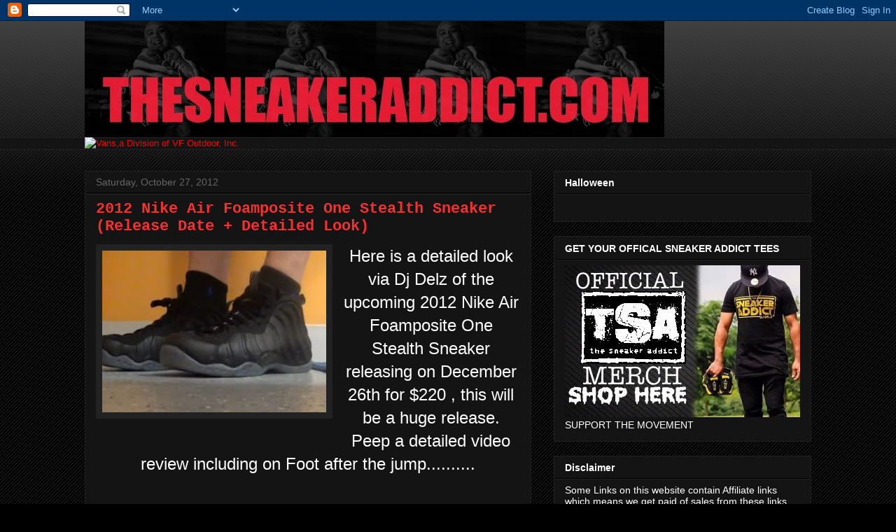

--- FILE ---
content_type: text/html; charset=utf-8
request_url: https://www.google.com/recaptcha/api2/aframe
body_size: 226
content:
<!DOCTYPE HTML><html><head><meta http-equiv="content-type" content="text/html; charset=UTF-8"></head><body><script nonce="ZlRv4TxGn-XAJdhxAHFoGQ">/** Anti-fraud and anti-abuse applications only. See google.com/recaptcha */ try{var clients={'sodar':'https://pagead2.googlesyndication.com/pagead/sodar?'};window.addEventListener("message",function(a){try{if(a.source===window.parent){var b=JSON.parse(a.data);var c=clients[b['id']];if(c){var d=document.createElement('img');d.src=c+b['params']+'&rc='+(localStorage.getItem("rc::a")?sessionStorage.getItem("rc::b"):"");window.document.body.appendChild(d);sessionStorage.setItem("rc::e",parseInt(sessionStorage.getItem("rc::e")||0)+1);localStorage.setItem("rc::h",'1768946388077');}}}catch(b){}});window.parent.postMessage("_grecaptcha_ready", "*");}catch(b){}</script></body></html>